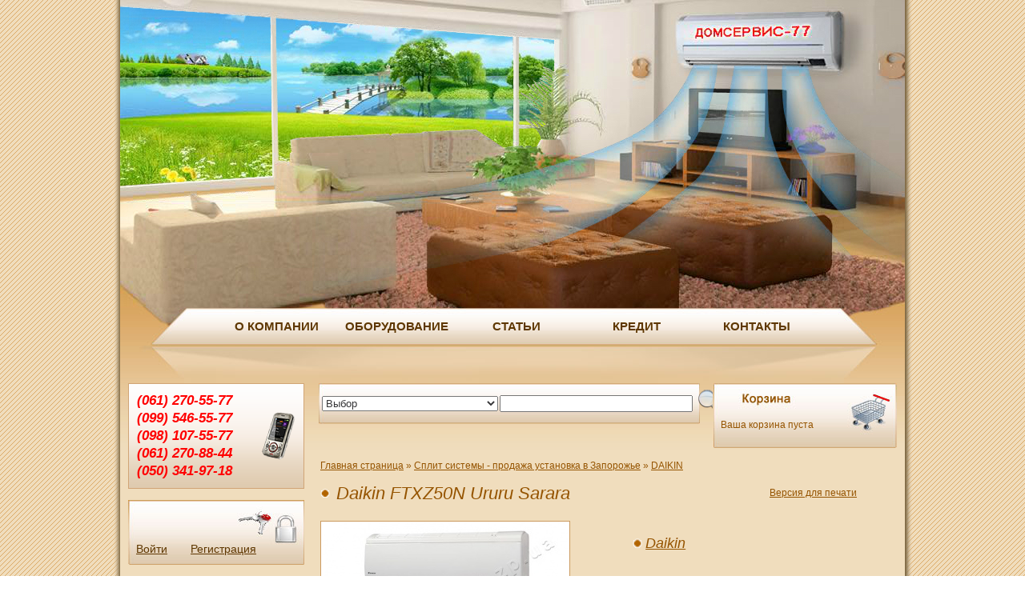

--- FILE ---
content_type: text/html; charset=UTF-8
request_url: http://www.climat77.zp.ua/ru/daikin/daikin-ftxz50n
body_size: 13718
content:
<!DOCTYPE html PUBLIC "-//W3C//DTD XHTML 1.0 Transitional//EN" "http://www.w3.org/TR/xhtml1/DTD/xhtml1-transitional.dtd">
<html xmlns="http://www.w3.org/1999/xhtml">
<head>
  <title>Daikin FTXZ50N. Продажа кондиционеров Daikin FTXZ50N в Запорожье.</title>
  <meta http-equiv="Content-Type" content="text/html; charset=utf-8"/>
  <meta name="description" content="Продажа кондиционеров Daikin в Запорожье монтаж кондиционеров Daikin FTXZ50N в Запорожье гарантия сервисное обслуживание кондиционеров"/>
  <meta name="keywords" content="кондиционер, сплит-система, Запорожье, продажа кондиционеров, инверторный кондиционер, Daikin"/>
  <link rel="stylesheet" type="text/css" href="http://www.climat77.zp.ua/css/site/style.css" />
<link rel="stylesheet" type="text/css" href="http://www.climat77.zp.ua/css/site/products.css" />
<link rel="stylesheet" type="text/css" href="http://www.climat77.zp.ua/css/colorbox/colorbox.css" />

  <script type="text/javascript" src="http://www.climat77.zp.ua/js/jquery.js"></script>
<script type="text/javascript" src="http://www.climat77.zp.ua/js/jquery.colorbox.js"></script>
<script type="text/javascript" src="http://www.climat77.zp.ua/js/jquery.form.js"></script>

  <link rel="icon" href="/favicon.ico" type="image/x-icon" />
</head>
<body>

<table id="page" cellpadding="0" cellspacing="0">
  <tr>
    <td class="left-bg">&nbsp;</td>
    <td id="center">
		<div id="header">
           <div id="flash">
            <!--<object classid="clsid:D27CDB6E-AE6D-11cf-96B8-444553540000" codebase="http://download.macromedia.com/pub/shockwave/cabs/flash/swflash.cab#version=9,0,28,0" width="980" height="385">
             <param name="movie" value="/uploads/flash/konder-980x385.swf" />
             <param name="quality" value="high" />
             <embed src="/uploads/flash/konder-980x385.swf" quality="high" pluginspage="http://www.adobe.com/shockwave/download/download.cgi?P1_Prod_Version=ShockwaveFlash" type="application/x-shockwave-flash" width="980" height="385"></embed>
           </object>-->
           <img src="/images/bg-first-screen.jpg" alt="Продажа и установка кондиционеров в Запорожье" title="Продажа и установка кондиционеров в Запорожь - Климат 77" width="980"/>
	      </div>
      </div>
	
        <div id="top-menu">
             <table border="0" cellpadding="0" cellspacing="0" width="980" align="center">
              <tr>
                <td class="top-menu-bg"><a name="head"></a><div class="top_menu"><a href="http://www.climat77.zp.ua/ru/index#head" class="cat">О КОМПАНИИ</a><a href="http://www.climat77.zp.ua/ru/ventilyatsionnoe-oborudovanie-prodazha#head" class="cat">ОБОРУДОВАНИЕ</a><a href="http://www.climat77.zp.ua/ru/stati#head" class="cat">СТАТЬИ</a><a href="http://www.climat77.zp.ua/ru/konditsioner-v-kredit-do-50-tis-grn#head" class="cat">КРЕДИТ</a><a href="http://www.climat77.zp.ua/ru/contacts#head" class="cat">КОНТАКТЫ</a></div></td>               
              </tr>
            </table>            
            
            <table border="0" cellpadding="0" cellspacing="0" align="center">
              <tr>
                <td class="top-menu-z">&nbsp;</td>
              </tr>
            </table>      
        </div>
	
	<div id="block">
    
    	<div id="block-head">
        
            <div id="block-top">
                <div id="kontaktu"><div class="kontki-in"><div class="tel"><a href="tel:+380612705577">(061) 270-55-77</a></div>
                <div class="tel"><a href="tel:+380995465577">(099) 546-55-77</a></div>
                <div class="tel"><a href="tel:+380981075577">(098) 107-55-77</a></div>
                <div class="tel"><a href="tel:+380612708844">(061) 270-88-44</a></div>
                <div class="tel"><a href="tel:+380503419718">(050) 341-97-18</a></div>
                </div>
                </div>
                <div id="search"><form action="http://www.climat77.zp.ua/ru/search" method="post">
<table cellspacing="0" align="center">
  <tr>
    <td>
      <select id="content" name="content" >
<option value="" selected="selected">Выбор</option>
<option value="23">Продажа и установка кондиционеров в Запорожье</option>
<option value="34">Новости</option>
<option value="32">Статьи</option>
<option value="101">&nbsp;&ndash;&nbsp;Вакуумирование кондиционера &ndash; это ВАЖНО</option>
<option value="102">&nbsp;&ndash;&nbsp;ВЫБИРАЕМ КОНДИЦИОНЕР САМОСТОЯТЕЛЬНО</option>
<option value="107">&nbsp;&ndash;&nbsp;Выбираем кондиционер с профессионалом</option>
<option value="104">&nbsp;&ndash;&nbsp;Инверторный кондиционер</option>
<option value="103">&nbsp;&ndash;&nbsp;Заправка кондиционеров фреоном в Запорожье</option>
<option value="105">&nbsp;&ndash;&nbsp;Как правильно установить кондиционер</option>
<option value="106">&nbsp;&ndash;&nbsp;Демонтаж кондиционера своими руками</option>
<option value="108">&nbsp;&ndash;&nbsp;Часто задаваемые вопросы</option>
<option value="109">&nbsp;&ndash;&nbsp;Дополнительные функции кондиционера</option>
<option value="110">&nbsp;&ndash;&nbsp;Советы по уходу за кондиционером</option>
<option value="111">&nbsp;&ndash;&nbsp;О фреоне R22, R410, R407</option>
<option value="112">&nbsp;&ndash;&nbsp;История возникновения кондиционера.</option>
<option value="176">&nbsp;&ndash;&nbsp;Рейтинг надежности кондиционеров</option>
<option value="33">Услуги</option>
<option value="95">Галерея работ компании Домсервис 77</option>
<option value="96">Наши партнеры</option>
<option value="19">Контакты</option>
<option value="48">Сплит системы - продажа установка в Запорожье</option>
<option value="175">&nbsp;&ndash;&nbsp;OSAKA</option>
<option value="51">&nbsp;&ndash;&nbsp;SENSEI</option>
<option value="53">&nbsp;&ndash;&nbsp;GREE</option>
<option value="184">&nbsp;&ndash;&nbsp;Samurai</option>
<option value="189">&nbsp;&ndash;&nbsp;HYUNDAI</option>
<option value="174">&nbsp;&ndash;&nbsp;EWT clima</option>
<option value="179">&nbsp;&ndash;&nbsp;SAMSUNG</option>
<option value="187">&nbsp;&ndash;&nbsp;Neoclima</option>
<option value="118">&nbsp;&ndash;&nbsp;TCL</option>
<option value="113">&nbsp;&ndash;&nbsp;MITSUBISHI HEAVY</option>
<option value="178">&nbsp;&ndash;&nbsp;COOPER &amp; HUNTER</option>
<option value="115">&nbsp;&ndash;&nbsp;MITSUBISHI ELECTRIC</option>
<option value="116">&nbsp;&ndash;&nbsp;DAIKIN</option>
<option value="188">&nbsp;&ndash;&nbsp;SmartWay</option>
<option value="186">&nbsp;&ndash;&nbsp;LEBERG</option>
<option value="117">&nbsp;&ndash;&nbsp;TOSHIBA</option>
<option value="183">&nbsp;&ndash;&nbsp;MITSUSHITO</option>
<option value="49">&nbsp;&ndash;&nbsp;MIDEA сплит-система</option>
<option value="50">&nbsp;&ndash;&nbsp;IDEA сплит-система</option>
<option value="114">&nbsp;&ndash;&nbsp;PANASONIC</option>
<option value="55">&nbsp;&ndash;&nbsp;LG сплит-система</option>
<option value="54">&nbsp;&ndash;&nbsp;DEKKER</option>
<option value="180">&nbsp;&ndash;&nbsp;ERGO</option>
<option value="181">&nbsp;&ndash;&nbsp;TOSOT</option>
<option value="185">&nbsp;&ndash;&nbsp;GALACTIC</option>
<option value="59">Канальные кондиционеры продажа в Запорожье</option>
<option value="64">&nbsp;&ndash;&nbsp;GREE</option>
<option value="119">&nbsp;&ndash;&nbsp;MITSUBISHI ELECTRIC</option>
<option value="122">&nbsp;&ndash;&nbsp;MITSUBISHI HEAVY</option>
<option value="124">&nbsp;&ndash;&nbsp;DAIKIN</option>
<option value="136">&nbsp;&ndash;&nbsp;PANASONIC</option>
<option value="138">&nbsp;&ndash;&nbsp;TOSHIBA</option>
<option value="60">&nbsp;&ndash;&nbsp;SENSEI</option>
<option value="169">&nbsp;&ndash;&nbsp;LESSAR</option>
<option value="63">&nbsp;&ndash;&nbsp;MIDEA</option>
<option value="58">Кассетные кондиционеры продажа в Запорожье</option>
<option value="61">&nbsp;&ndash;&nbsp;GREE</option>
<option value="127">&nbsp;&ndash;&nbsp;MITSUBISHI ELECTRIC</option>
<option value="131">&nbsp;&ndash;&nbsp;MITSUBISHI HEAVI</option>
<option value="133">&nbsp;&ndash;&nbsp;DAIKIN</option>
<option value="135">&nbsp;&ndash;&nbsp;PANASONIC</option>
<option value="139">&nbsp;&ndash;&nbsp;TOSHIBA</option>
<option value="93">&nbsp;&ndash;&nbsp;SENSEI</option>
<option value="167">&nbsp;&ndash;&nbsp;LESSAR</option>
<option value="128">Напольно - потолочные кондиционеры в Запорожье</option>
<option value="129">&nbsp;&ndash;&nbsp;MITSUBISHI ELECTRIC</option>
<option value="130">&nbsp;&ndash;&nbsp;MITSUBISHI HEAVY</option>
<option value="132">&nbsp;&ndash;&nbsp;DAIKIN</option>
<option value="134">&nbsp;&ndash;&nbsp;PANASONIC</option>
<option value="140">&nbsp;&ndash;&nbsp;TOSHIBA</option>
<option value="168">&nbsp;&ndash;&nbsp;LESSAR</option>
<option value="120">Мультизональные системы - продажа в Запорожье</option>
<option value="121">&nbsp;&ndash;&nbsp;MITSUBISHI ELECTRIC</option>
<option value="123">&nbsp;&ndash;&nbsp;MITSUBISHI HEAVY</option>
<option value="125">&nbsp;&ndash;&nbsp;DAIKIN</option>
<option value="137">&nbsp;&ndash;&nbsp;PANASONIC</option>
<option value="141">&nbsp;&ndash;&nbsp;TOSHIBA</option>
<option value="170">&nbsp;&ndash;&nbsp;LESSAR</option>
<option value="57">Расчет мощности кондиционера</option>
<option value="41">МОНТАЖ КОНДИЦИОНЕРОВ</option>
<option value="62">Сервис и обслуживание кондиционеров в Запорожье</option>
<option value="65">Установка вентиляционных систем в Запорожье</option>
<option value="67">&nbsp;&ndash;&nbsp;Оборудование вентиляции</option>
<option value="68">&nbsp;&ndash;&nbsp;Вентиляция производства</option>
<option value="69">&nbsp;&ndash;&nbsp;Вентиляция бассейнов</option>
<option value="70">&nbsp;&ndash;&nbsp;Вентиляция админ. зданий</option>
<option value="71">&nbsp;&ndash;&nbsp;Вентиляция квартир</option>
<option value="72">&nbsp;&ndash;&nbsp;Вентиляция коттеджей</option>
<option value="73">&nbsp;&ndash;&nbsp;Бытовая вентиляция</option>
<option value="74">&nbsp;&ndash;&nbsp;Вентиляция офисов</option>
<option value="75">&nbsp;&ndash;&nbsp;Вентиляция магазина и ТЦ</option>
<option value="76">&nbsp;&ndash;&nbsp;Многоквартирные дома</option>
<option value="77">&nbsp;&ndash;&nbsp;Вентиляция гостиницы</option>
<option value="99">&nbsp;&ndash;&nbsp;Вентиляция кухни</option>
<option value="79">Вентиляционное оборудование в Запорожье</option>
<option value="81">&nbsp;&ndash;&nbsp;Бытовые вентиляторы в Запорожье</option>
<option value="82">&nbsp;&ndash;&nbsp;Промышленные и коммерческие вентиляторы</option>
<option value="83">&nbsp;&ndash;&nbsp;Энергосберегающая вентиляция</option>
<option value="84">&nbsp;&ndash;&nbsp;Воздухообрабатывающие установки</option>
<option value="85">&nbsp;&ndash;&nbsp;Воздушно-отопительные агрегаты</option>
<option value="86">&nbsp;&ndash;&nbsp;Принадлежности для систем вентиляции</option>
<option value="87">&nbsp;&ndash;&nbsp;Электрические принадлежности</option>
<option value="88">&nbsp;&ndash;&nbsp;Системы воздуховодов вентиляционной системы</option>
<option value="89">&nbsp;&ndash;&nbsp;Воздухо-распределительные устройства</option>
<option value="90">&nbsp;&ndash;&nbsp;Вентиляционные наборы и проветриватели</option>
<option value="66">Алмазное сверление бетона в Запорожье</option>
<option value="56">test.html</option>
<option value="97">Проектирование вентиляции в Запорожье +++++</option>
<option value="98">Изделия из жести для системы вентиляции</option>
<option value="100">links</option>
<option value="126">test3</option>
<option value="142">ССЫЛКИ ДЛЯ КАТАЛОГА</option>
<option value="143">&nbsp;&ndash;&nbsp;Toshiba MMY-MAP***1HT8 5HP</option>
<option value="144">&nbsp;&ndash;&nbsp;Toshiba MMY-MAP***1HT8 6HP</option>
<option value="145">&nbsp;&ndash;&nbsp;Toshiba MMY-MAP***1HT8 8HP</option>
<option value="146">&nbsp;&ndash;&nbsp;Toshiba MMY-MAP***1HT8 10HP</option>
<option value="147">&nbsp;&ndash;&nbsp;Toshiba MMY-MAP***1HT8 12HP</option>
<option value="148">&nbsp;&ndash;&nbsp;Toshiba MMY-MAP***1HT8 14HP</option>
<option value="149">&nbsp;&ndash;&nbsp;Toshiba MMY-MAP***1HT8 16HP</option>
<option value="151">&nbsp;&ndash;&nbsp;Toshiba MMY-MAP***1HT8 18HP</option>
<option value="152">&nbsp;&ndash;&nbsp;Toshiba MMY-MAP***1HT8 20HP</option>
<option value="153">&nbsp;&ndash;&nbsp;Toshiba MMY-MAP***1HT8 22HP</option>
<option value="154">&nbsp;&ndash;&nbsp;Toshiba MMY-MAP***1HT8 24HP</option>
<option value="155">&nbsp;&ndash;&nbsp;Toshiba MMY-MAP***1HT8 26HP</option>
<option value="156">&nbsp;&ndash;&nbsp;Toshiba MMY-MAP***1HT8 28HP</option>
<option value="157">&nbsp;&ndash;&nbsp;Toshiba MMY-MAP***1HT8 30HP</option>
<option value="158">&nbsp;&ndash;&nbsp;Toshiba MMY-MAP***1HT8 32HP</option>
<option value="159">&nbsp;&ndash;&nbsp;Toshiba MMY-MAP***1HT8 34HP</option>
<option value="160">&nbsp;&ndash;&nbsp;Toshiba MMY-MAP***1HT8 36HP</option>
<option value="161">&nbsp;&ndash;&nbsp;Toshiba MMY-MAP***1HT8 38HP</option>
<option value="162">&nbsp;&ndash;&nbsp;Toshiba MMY-MAP***1HT8 40HP</option>
<option value="163">&nbsp;&ndash;&nbsp;Toshiba MMY-MAP***1HT8 42HP</option>
<option value="164">&nbsp;&ndash;&nbsp;Toshiba MMY-MAP***1HT8 44HP</option>
<option value="165">&nbsp;&ndash;&nbsp;Toshiba MMY-MAP***1HT8 46HP</option>
<option value="166">&nbsp;&ndash;&nbsp;Toshiba MMY-MAP***1HT8 48HP</option>
<option value="171">Товары в рассрочку</option>
<option value="172">Высотные работы Запорожье</option>
<option value="173">TEST очистка кода</option>
<option value="177">Облако производители кондиционеров</option>
<option value="182">Кондиционер в кредит до 50 тыс грн.</option>
</select>    </td>
    <td>
      <input type="text" name="keyword" value="" maxlength="100" size="28"/>
    </td> 
    <td>
      <input class="button" type="image" src="http://www.climat77.zp.ua/images/search.png" />
    </td>
  </tr>
</table>
</form>
                </div>
                <div id="cart-bg"><div align="center" id="cart"><span>Ваша корзина пуста</span>
</div>
                </div>
                
            </div>
        
            <div id="block-left">
                     <div id="login">
                         <div id="username-link">
                                                  </div>
                         <div id="login-link">
                         <a href="http://www.climat77.zp.ua/ru/login#head" class="top_lnk">Войти</a>                         <a href="http://www.climat77.zp.ua/ru/register#head" class="top_lnk">Регистрация</a>                         </div>
                     </div>
                     <div id="left_menu">          
                           <div class="left_menu"><a href="http://www.climat77.zp.ua/ru/split-sistemi-zaporozhe#head" class="cat active">СПЛИТ СИСТЕМЫ</a><div class="subcats"><a href="http://www.climat77.zp.ua/ru/osaka-kupit-split-sistemu-v-zaporozhe-prodazha-ustanovka#head" class="sub">OSAKA</a><a href="http://www.climat77.zp.ua/ru/sensei-split-sistemi-prodazha-ustanovka-v-zaporozhe#head" class="sub">SENSEI</a><a href="http://www.climat77.zp.ua/ru/gree-prodazha-ustanovka-split-sistemi-v-zaporozhe#head" class="sub">GREE</a><a href="http://www.climat77.zp.ua/ru/samurai#head" class="sub">Samurai</a><a href="http://www.climat77.zp.ua/ru/HYUNDAI#head" class="sub">HYUNDAI</a><a href="http://www.climat77.zp.ua/ru/ewt-clima#head" class="sub">EWT clima</a><a href="http://www.climat77.zp.ua/ru/samsung#head" class="sub">SAMSUNG</a><a href="http://www.climat77.zp.ua/ru/neoclima#head" class="sub">Neoclima</a><a href="http://www.climat77.zp.ua/ru/tcl#head" class="sub">TCL</a><a href="http://www.climat77.zp.ua/ru/split-sistemi-mitsubishi-heavy-zaporozhie#head" class="sub">MITSUBISHI HEAVY</a><a href="http://www.climat77.zp.ua/ru/cooper-hunter#head" class="sub">COOPER &amp; HUNTER</a><a href="http://www.climat77.zp.ua/ru/mitsubishi-electric#head" class="sub">MITSUBISHI ELECTRIC</a><a href="http://www.climat77.zp.ua/ru/daikin#head" class="sub active">DAIKIN</a><a href="http://www.climat77.zp.ua/ru/smartway#head" class="sub">SmartWay</a><a href="http://www.climat77.zp.ua/ru/leberg#head" class="sub">LEBERG</a><a href="http://www.climat77.zp.ua/ru/toshiba#head" class="sub">TOSHIBA</a><a href="http://www.climat77.zp.ua/ru/mitsushito#head" class="sub">MITSUSHITO</a><a href="http://www.climat77.zp.ua/ru/midea-split-sistemi-prodazha-ustanovka-v-zaporozhe#head" class="sub">MIDEA сплит-система</a><a href="http://www.climat77.zp.ua/ru/idea-split-sistemi-prodazha-ustanovka-v-zaporozhe#head" class="sub">IDEA сплит-система</a><a href="http://www.climat77.zp.ua/ru/konditsioneri-panasonic-zaporozhe#head" class="sub">PANASONIC</a><a href="http://www.climat77.zp.ua/ru/split-sistemi-lg-v-zaporozhe-prodazha-obsluzhivanie-remont#head" class="sub">LG сплит-система</a><a href="http://www.climat77.zp.ua/ru/dekker-prodazha-split-sistem-v-zaporozhe#head" class="sub">DEKKER</a><a href="http://www.climat77.zp.ua/ru/ergo#head" class="sub">ERGO</a><a href="http://www.climat77.zp.ua/ru/tosot#head" class="sub">TOSOT</a><a href="http://www.climat77.zp.ua/ru/galactic#head" class="sub">GALACTIC</a></div><a href="http://www.climat77.zp.ua/ru/kanalnie-konditsioneri-prodazha-v-zaporozhe#head" class="cat">КАНАЛЬНЫЕ КОНДИЦИОНЕРЫ</a><a href="http://www.climat77.zp.ua/ru/kassetnie-konditsioneri-zaporozhe#head" class="cat">КАССЕТНЫЕ КОНДИЦИОНЕРЫ</a><a href="http://www.climat77.zp.ua/ru/napolno---podpotolochnie#head" class="cat">НАПОЛЬНО - ПОТОЛОЧНЫЕ</a><a href="http://www.climat77.zp.ua/ru/multizonalnie-sistemi#head" class="cat">МУЛЬТИЗОНАЛЬНЫЕ системы</a><a href="http://www.climat77.zp.ua/ru/montazh-konditsionerov#head" class="cat">МОНТАЖ КОНДИЦИОНЕРОВ</a><a href="http://www.climat77.zp.ua/ru/servis-i-obsluzhivanie-konditsionerov-v-zaporozhe#head" class="cat">СЕРВИС И ОБСЛУЖИВАНИЕ</a><a href="http://www.climat77.zp.ua/ru/ustanovka-ventilyatsionnih-sistem-v-zaporozhe#head" class="cat">ВЕНТИЛЯЦИОННЫЕ СИСТЕМЫ</a><a href="http://www.climat77.zp.ua/ru/ventilyatsionnoe-oborudovanie-prodazha#head" class="cat">Вентиляцион. оборудование</a><a href="http://www.climat77.zp.ua/ru/almaznoe-sverlenie-v-zaporozhe#head" class="cat">АЛМАЗНОЕ СВЕРЛЕНИЕ</a><a href="http://www.climat77.zp.ua/ru/visotnie-raboti-zaporozhe-promishlenniy-alpinizm#head" class="cat">ВЫСОТНЫЕ РАБОТЫ</a><a href="http://www.climat77.zp.ua/ru/izdeliya-iz-zhesti-zaporozhe#head" class="cat">ИЗДЕЛИЯ ИЗ ЖЕСТИ</a></div>                   
                     </div>
        
                     <div id="left_banners"  align="right"><div class="left_banners"><p style="text-align: center;">
	<a href="/ru/konditsioner-v-kredit-do-50-tis-grn#head"><img align="" alt="rassrochka" height="60" src="/uploads/images/kontent/rassrochka.png" width="200" /></a></p><p style="text-align: center;">
	<a href="http://www.climat77.zp.ua/ru/raschet-moshchnosti-konditsionera#head"><img alt="расчет мощности кондиционера запорожье" border="0" height="250" src="/uploads/images/Calculator-conder.jpg" width="200" /></a></p><p style="text-align: center;">
	<a href="http://climat77.zp.ua"><img alt="" height="246" src="/uploads/images/baner2.jpg" width="198" /></a></p></div>                     </div>
            </div>
            <div id="content"><div class="navbar"><a href="http://www.climat77.zp.ua/#head">Главная страница</a> &raquo; <a href="http://www.climat77.zp.ua/ru/split-sistemi-zaporozhe#head">Сплит системы - продажа установка в Запорожье</a> &raquo; <a href="http://www.climat77.zp.ua/ru/daikin#head">DAIKIN</a></div>
<div class="toPrint">

  
  <a rel="nofollow" onclick="window.open(this.href, 'win2', 'status=no, toolbar=no, scrollbars=yes, titlebar=no, menubar=no, resizable=yes, width=800, height=640, directories=no, location=no'); return false;" title="Печать" href="http://www.climat77.zp.ua/ru/daikin/daikin-ftxz50n?print=yes">Версия для печати</a>

  
</div>

<h1>Daikin FTXZ50N Ururu Sarara</h1>



<script type="text/javascript">
$(document).ready(function() {
        $("#valuta_link").click(function() {
        var display = $(".valuta").css("display");
        if (display == "block") {
            $("#valuta_link span").text('Показать');
            $(".valuta").hide();
            $.post("http://www.climat77.zp.ua/ru/valuta", { display: 'none' });
        } else {
            $("#valuta_link span").text('Скрыть');
            $(".valuta").show();
            $.post("http://www.climat77.zp.ua/ru/valuta", { display: 'block' });
        }
    });
            $("#brand").colorbox();        var options = {
        dataType: "json",
        beforeSubmit: function(form){
            $("#loading").fadeIn("slow");
        },
        success: function(data){
            $("#loading").fadeOut("fast");
            if (data.done == true) {
                $("#cart").empty();
                $("#cart").append(data.cart);
            } else {
                alert(data.messg);
            }
        }
    };
    $("#add_to_cart").ajaxForm(options);
        $(".gift").colorbox();});
</script>
<div id="loading"><img src="http://www.climat77.zp.ua/images/loading.gif" alt="loading..." /></div>
<style>
<!--
.valuta {
    display: none;
}
-->
</style>
<a id="valuta_link" href="javascript:void(0)">
    <span>Показать</span> цены в долларах
</a>


<table id="product" cellpadding="0" cellspacing="0">
    <tr>
        <td class="foto">
                        <ul id="fotos">
                                <li>
                                        <img src="http://www.climat77.zp.ua/uploads/products/0559447644m.jpg" onclick="$.fn.colorbox({href:'http://www.climat77.zp.ua/uploads/products/0559447644i.jpg'});" style="cursor: pointer;"/>
                                     </li>
                            </ul>
                    </td>
        <td>
                                    <h3><a id="brand" href="http://www.climat77.zp.ua/ru/brands/daikin/1" class="brand">Daikin</a></h3>
                                                <br />
            <div class="marking">Код товара:</div><div class="nomer-marking"> 227</div>
            <div class="clear"></div>
            <br />
                        
             
                        <div class="name-price">Цена</div>
            <div class="price1">144 115 грн.</div>
            <div class="clear"></div>
            <div class="valuta">
                <div class="name-price"></div>
                <div class="price1">$3 515</div>
            </div>
                                    
                        <br />
            <form id="add_to_cart" action="http://www.climat77.zp.ua/ru/cart/add" method="post">
                                <input type="hidden" name="product" value="227"/>
                <input type="hidden" name="template" value="site"/>
                <input class="add" type="submit" value="Добавить в корзину"/>
            </form>
            <div class="irasr"><a href="/ru/tovari-v-rassrochku#head" target="_new"><img src="/images/pusto.png" width="200" height="60" /></a></div>
        </td>
        <tr height="10"><td></td></tr>
                <tr>
            <td>
                <div class="price3" style="float:left">Обслуживаемая площадь:                &nbsp;50&nbsp;м<sup>2</sup></div>
                <br />
            </td>
        </tr>
                <tr>
            <td><!--Безнальную цену уточняйте у менеджера--></td>
        </tr>
        <tr>
            <td><br /><a href="/ru/reyting-nadezhnosti-konditsionerov" target="_blank">Рейтинг надежности кондиционеров
		</a></td>
        </tr>
                <tr>
        <td colspan="2" style="width:700px;">
                        <br />
            <div><div style="border:0px solid #999999;margin:0; padding:10px; text-align:justify; background-color:#eed5ac;">
	<strong>Daikin FTXZ/RXZ</strong> единственный в мире кондиционер, способный увлажнять воздух и имеющий функцию подачи свежего атмосферного воздуха. Благодаря этому кондиционеру больше не требуются увлажнители, т.к. он увлажняет и осушает воздух по вашему желанию.<br />
	<br />
	<strong>Кондиционер DAIKIN Ururu Sarara Inverter</strong>, способен поддерживать все параметры микроклимата. <br />
	<br />
	Впервые в мире сплит-система настенного типа может подавать свежий атмосферный воздух в помещение, а при необходимости и увлажнять его. <br />
	<br />
	За модель Ururu Sarara фирма DAIKIN получила в Японии &laquo;Good Design Award&raquo; (Приз за дизайн).</div>
<h4>
	Описание сплит-системы <strong> </strong> <strong>Daikin</strong><strong> - FTXZ50N</strong></h4>
<p style="text-align: justify">
	<strong>Наружный блок DAIKIN Ururu Sarara берет влагу из атмосферного воздуха.<br />
	</strong>&nbsp;<br />
	Чистый и увлажненный воздух из кондиционера не скапливается в верхней части помещения, как при работе бытового увлажнителя, а путем конвективного перемешивания равномерно распределяется по всему объему помещения.</p>
<div style="border-top-color: rgb(110, 107, 107); border-left-color: rgb(110, 107, 107); border-right-color: rgb(110, 107, 107); border-bottom-color: rgb(110, 107, 107); border-top-width: 1px; border-left-width: 1px; border-right-width: 1px; border-bottom-width: 1px; border-top-style: dashed; border-left-style: dashed; border-right-style: dashed; border-bottom-style: dashed; margin-top: 0px; margin-right: 0px; margin-bottom: 0px; margin-left: 0px; padding-top: 10px; padding-right: 10px; padding-bottom: 10px; padding-left: 10px; text-align: justify">
	Кондиционер DAIKIN Ururu Sarara обладает функцией приточной вентиляции с производительностью:<br />
	<br />
	&nbsp; &nbsp; &nbsp;FTXZ25N/RXZ25N-32 куб. м/час.<br />
	<br />
	&nbsp; &nbsp; &nbsp;FTXZ35N/RXZ35N-48 куб. м/час.<br />
	<br />
	&nbsp; &nbsp; &nbsp;FTXZ50N/RXZ50N-57 куб. м/час.&nbsp;</div>
<p style="text-align: justify">
	При кондиционировании помещения объем воздуха полностью сменится за 2 часа непрерывной работы, при этом содержание СО2 будет существенно ниже, чем при работе обычного кондиционера.<br />
	<br />
	У кондиционера DAIKIN Ururu Sarara каждая горизонтальная заслонка имеет независимый привод, который позволяет делать воздушный поток строго целенаправленным. <br />
	<br />
	Это сокращает количество завихрений и застойных зон воздуха, обеспечивая равномерность температурного фона. &nbsp;Так, разность температур в радиусе 0,5 м при нагреве на расстоянии до 10 м от кондиционера не превысит 1 &deg;С.<br />
	<br />
	<strong>Увлажнение DAIKIN Ururu Sarara.</strong> <br />
	<br />
	Технологию гибкого увлажнения воздуха специалисты DAIKIN назвали <strong>URURU</strong>. <br />
	<br />
	На комфортность микроклимата влияет не только температура воздуха, но и его влажность. <br />
	<br />
	Влажность менее 40% дискомфортна для человеческого организма, как и при высоких показателях &mdash; более 60%. <br />
	<br />
	Кондиционер DAIKIN Ururu Sarara, поддерживает показатели влажности в комфортной зоне 40-60% в любое время года, благодаря новым технологиям DAIKIN. <br />
	<br />
	Именно новые технологии DAIKIN позволили изменять параметры влажности независимо от температуры.<br />
	<br />
	<strong>Забота о коже.</strong> <br />
	<br />
	Режим увлажнения кожи &mdash; это специальный режим Ururu (увлажнение), создающий эффект нанесения увлажняющего крема.&nbsp;<br />
	&nbsp; <br />
	<strong>Поддержка комфортных значений влажности и температуры воздуха в помещении в разные периоды года.</strong><br />
	<br />
	Поступающий в наружный блок атмосферный воздух проходит через кассету из пористого гигроскопичного материала (цеолита). &nbsp;Вращение кассеты приводит к переносу влаги в зону нагрева.&nbsp;<br />
	<br />
	Через нагретый участок продувается свежий воздух, захватывая значительно больше влаги, чем он содержал первоначально, когда имел более низкую температуру и наоборот, воздух, отдавший влагу и возвращаемый обратно в атмосферу, становится суше.<br />
	<br />
	<strong>В дополнение, предложена технология SARARA</strong> &mdash; осушение воздуха без снижения температуры. <br />
	<br />
	В отличие от осушения с помощью обычного режима Dry, технологии URURU и SARARA обеспечивают поддержание относительной влажности воздуха в наиболее комфортном диапазоне от 40 до 60% и, естественно, сохраняют возможность независимого изменения температуры.&nbsp;<br />
	<br />
	Sarara &mdash; способ осушения воздуха без снижения температуры. <br />
	<br />
	При режиме Sarara тепло, выделяющееся в наружном блоке, идет на предварительный подогрев холодного осушенного воздуха. <br />
	<br />
	Для дополнительного подогрева воздуха теплообменник внутреннего блока имеет электромагнитный вентиль, который делит его на две части &mdash; верхнюю и нижнюю. <br />
	<br />
	Он регулирует давление, тем самым, обеспечивая возможность подогрева воздуха в верхней части, исполняет роль конденсатора. Нижняя часть работает, как обычный испаритель, осушая и охлаждая воздух.&nbsp;<br />
	<br />
	Оба потока смешиваются перед подачей в помещение, обеспечивая низкую влажность при заданной температуре воздуха.<br />
	<br />
	<strong>В кондиционере DAIKIN Ururu Sarara применена схема двухстадийной очистки воздуха</strong> &mdash; в наружном и внутреннем блоках. <br />
	<br />
	1) &nbsp;На первой стадии специальный катализатор разлагает неприятные запахи, а также удаляет выхлопные газы (NОх, SOх), которые могут присутствовать в атмосферном воздухе.<br />
	<br />
	Воздухоочистительный фильтр, расположенный в месте соединения гибкого рукава с внутренним блоком, останавливает содержащиеся в воздухе пыль и пыльцу. <br />
	<br />
	&nbsp;2) &nbsp;Вторая стадия очистки содержит фотокаталитический фильтр и источник стримерного разряда.&nbsp;<br />
	<br />
	Технология стримерного разряда впервые была применена в эволюционном, не имеющем аналогов, очистителе воздуха DAIKIN MC 707 VM. <br />
	<br />
	Компактный источник стримерного разряда по сравнению с обычным тлеющим при одинаковом энергопотреблении создает поток быстрых электронов, который в 1 000 раз быстрее разрушает молекулы пахучих веществ. <br />
	<br />
	Все носители запахов, вирусы, бактерии, споры плесени и другие мельчайшие частицы, просочившиеся через предыдущие фильтры, полностью разлагаются, и из кондиционера поступает не только свежий, но и абсолютно чистый воздух.<br />
	<br />
	<strong>В дополнение, компания DAIKIN разработала уникальный витаминизирующий фильтр. <br />
	</strong> <br />
	Фильтр обогащает воздух витаминами и гиалуроновой кислотой. &nbsp;Молекулы гиалуроновой кислоты способны, как губки, удерживать воду, придавая коже молодость и свежесть.&nbsp;<br />
	<br />
	Благодаря своим уникальным свойствам, гиалуроновая кислота широко используется в медицине и косметологии.</p>
<p style="text-align: justify;">
	<span style="color: rgb(255, 0, 0);">Обслуживаемая площадь 50 m<sup>2</sup></span></p>
<h4 style="text-align: justify;">
	ТЕХНИЧЕСКИЕ ХАРАКТЕРИСТИКИ&nbsp; <strong>Daikin FTXZ50N</strong></h4>
<table border="1" cellpadding="0" cellspacing="0" id="tov" width="100%">
	<tbody>
		<tr>
			<td colspan="4">
				<strong>ВНУТРЕННИЙ БЛОК</strong></td>
			<td align="center">
				<strong>FTXZ50N</strong></td>
		</tr>
		<tr class="cold">
			<td colspan="2">
				Холодопроизводительность</td>
			<td>
				Мин.~ном.~макс.</td>
			<td align="center">
				кВт</td>
			<td align="center">
				1.55-5.00-5.50</td>
		</tr>
		<tr class="hot">
			<td colspan="2">
				Теплопроизводительность</td>
			<td>
				Мин.~ном.~макс.</td>
			<td align="center">
				кВт</td>
			<td align="center">
				1.30-6.00-6.20</td>
		</tr>
		<tr>
			<td rowspan="2">
				Мощность, потребляемая системой</td>
			<td class="cold">
				Охлаждение</td>
			<td class="cold">
				Мин.~ном.~макс.</td>
			<td align="center" class="cold">
				кВт</td>
			<td align="center" class="cold">
				0.26-1.46-1.80</td>
		</tr>
		<tr>
			<td class="hot">
				Нагрев</td>
			<td class="hot">
				Мин.~ном.~макс.</td>
			<td align="center" class="hot">
				кВт</td>
			<td align="center" class="hot">
				0.23-1.51-1.77</td>
		</tr>
		<tr>
			<td rowspan="2">
				Энергоэффективность</td>
			<td class="cold" colspan="3">
				Коэффициент EER (охлаждение) / Класс</td>
			<td align="center" class="cold">
				3.42</td>
		</tr>
		<tr>
			<td class="hot" colspan="3">
				Коэффициент COP (нагрев) / Класс</td>
			<td align="center" class="hot">
				3.97</td>
		</tr>
		<tr>
			<td colspan="3">
				Годовое энергопотребление</td>
			<td align="center">
				кВт * ч</td>
			<td align="center">
				730</td>
		</tr>
		<tr>
			<td rowspan="2">
				Расход воздуха</td>
			<td class="cold">
				Охлаждение</td>
			<td class="cold">
				Макс. / мин. / тихий</td>
			<td align="center" class="cold">
				м<sup>3</sup> / мин</td>
			<td align="center" class="cold">
				13.3/7.3/6.5</td>
		</tr>
		<tr>
			<td class="hot">
				Нагрев</td>
			<td class="hot">
				Макс. / мин. / тихий</td>
			<td align="center" class="hot">
				м<sup>3</sup> / мин</td>
			<td align="center" class="hot">
				14.0/8.3/7.3</td>
		</tr>
		<tr>
			<td rowspan="2">
				Уровень звукового давления</td>
			<td class="cold">
				Охлаждение</td>
			<td class="cold">
				Макс. / мин. / тихий</td>
			<td align="center" class="cold">
				дБА</td>
			<td align="center" class="cold">
				44/29/26</td>
		</tr>
		<tr>
			<td class="hot">
				Нагрев</td>
			<td class="hot">
				Макс. / мин. / тихий</td>
			<td align="center" class="hot">
				дБА</td>
			<td align="center" class="hot">
				44/31/28</td>
		</tr>
		<tr>
			<td rowspan="2">
				Трубопровод хладагента</td>
			<td colspan="2">
				Макс. длина /перепад высот</td>
			<td align="center">
				м</td>
			<td align="center">
				10/8</td>
		</tr>
		<tr>
			<td>
				Диаметр труб</td>
			<td>
				Жидкость / газ</td>
			<td align="center">
				мм</td>
			<td align="center">
				6.4/9.5</td>
		</tr>
		<tr>
			<td colspan="2">
				Габаритные размеры</td>
			<td>
				(В х Ш х Г)</td>
			<td align="center">
				мм</td>
			<td align="center" colspan="3">
				&nbsp;</td>
		</tr>
		<tr>
			<td colspan="3">
				Вес</td>
			<td align="center">
				кг</td>
			<td align="center" colspan="3">
				&nbsp;</td>
		</tr>
		<tr>
			<td colspan="3">
				Для помещения площадью (ориентировочно)</td>
			<td align="center">
				м<sup>3</sup></td>
			<td align="center">
				50</td>
		</tr>
		<tr>
			<td colspan="4">
				<strong>НАРУЖНЫЙ БЛОК</strong></td>
			<td align="center">
				<strong>RXZ50N</strong></td>
		</tr>
		<tr>
			<td colspan="2">
				Габаритные размеры</td>
			<td>
				(В х Ш х Г)</td>
			<td align="center">
				мм</td>
			<td align="center" colspan="3">
				&nbsp;</td>
		</tr>
		<tr>
			<td colspan="3">
				Вес</td>
			<td align="center">
				кг</td>
			<td align="center" colspan="3">
				&nbsp;</td>
		</tr>
		<tr>
			<td rowspan="2">
				Уровень звукового давления</td>
			<td>
				Охлаждение</td>
			<td>
				Макс. / мин.</td>
			<td align="center">
				дБА</td>
			<td align="center">
				48</td>
		</tr>
		<tr>
			<td>
				Нагрев</td>
			<td>
				Макс. / мин.</td>
			<td align="center">
				дБА</td>
			<td align="center">
				50</td>
		</tr>
		<tr>
			<td rowspan="2">
				Диапазон рабочих температур</td>
			<td>
				Охлаждение</td>
			<td>
				от ~ до</td>
			<td align="center">
				C, сух. терм.</td>
			<td align="center" colspan="3">
				&nbsp;</td>
		</tr>
		<tr>
			<td>
				Нагрев</td>
			<td>
				от ~ до</td>
			<td align="center">
				C, вл. терм.</td>
			<td align="center" colspan="3">
				&nbsp;</td>
		</tr>
		<tr>
			<td colspan="4">
				Хладагент</td>
			<td align="center" colspan="3">
				&nbsp;</td>
		</tr>
		<tr>
			<td colspan="3">
				Электропитание (VМ)</td>
			<td align="center">
				В</td>
			<td align="center" colspan="3">
				&nbsp;</td>
		</tr>
	</tbody>
</table>
<h4 style="text-align: center;">
	Продажа кондиционеров Daikin FTXZ50N в Запорожье</h4></div>
                    </td>
        </tr>
    </tr>
            </table><table cellspacing="1" cellpadding="1" border="0" style="width: 690px;" class="oblako">
	<tbody>
		<tr>
			<td style="text-align: center;">
				<a target="" href="/ru/gree-prodazha-ustanovka-split-sistemi-v-zaporozhe#head"><img width="110" height="55" src="/uploads/images/brends/gree.jpg" alt=""></a></td>
			<td style="text-align: center;">
				<a href="/ru/dekker-prodazha-split-sistem-v-zaporozhe#head"><img width="110" height="55" src="/uploads/images/brends/Dekker.jpg" alt=""></a></td>
			<td style="text-align: center;">
				<a href="/ru/sensei-split-sistemi-prodazha-ustanovka-v-zaporozhe#head"><img width="110" height="55" src="/uploads/images/brends/sensei.jpg" alt=""></a></td>
			<td style="text-align: center;">
				<a href="/ru/split-sistemi-mitsubishi-heavy-zaporozhie#head"><img width="110" height="55" src="/uploads/images/brends/MITSUBISHI_HEAVY.jpg" alt=""></a></td>
			<td style="text-align: center;">
				<a href="/ru/mitsubishi-electric#head"><img width="110" height="55" src="/uploads/images/brends/Mitsubishi_El.jpg" alt=""></a></td>
			<td style="text-align: center;">
				<a href="/ru/daikin#head"><img width="108" height="54" src="/uploads/images/brends/daikin.jpg" alt=""></a></td>
		</tr>
		<tr>
			<td style="text-align: center;">
				<a href="/ru/konditsioneri-panasonic-zaporozhe#head"><img width="110" height="55" src="/uploads/images/brends/panasonic.jpg" alt=""></a></td>
			<td style="text-align: center;">
				<a href="/ru/toshiba#head"><img width="110" height="55" src="/uploads/images/brends/toshiba.jpg" alt=""></a></td>
			<td style="text-align: center;">
				<a href="/ru/split-sistemi-lg-v-zaporozhe-prodazha-obsluzhivanie-remont#head"><img width="110" height="55" src="/uploads/images/brends/lg.jpg" alt=""></a></td>
			<td style="text-align: center;">
				<a href="/ru/lessar#head"><img width="110" height="55" src="/uploads/images/brends/LESSAR.jpg" alt=""></a></td>
			<td style="text-align: center;">
				<a href="/ru/midea-split-sistemi-prodazha-ustanovka-v-zaporozhe#head"><img width="110" height="55" src="/uploads/images/brends/midea.jpg" alt=""></a></td>
			<td style="text-align: center;">
				<a href="/ru/idea-split-sistemi-prodazha-ustanovka-v-zaporozhe#head"><img width="110" height="55" src="/uploads/images/brends/idea.jpg" alt=""></a></td>
		</tr>
		<tr>
			<td style="text-align: center;">
				<a href="/ru/eurofan-kupit-split-sistemu-v-zaporozhe-prodazha-ustanovka#head"><img width="110" height="55" src="/uploads/images/brends/eurofan.jpg" alt=""></a></td>
			<td style="text-align: center;">
				<a href="/ru/ewt-clima#head"><img width="110" height="55" src="/uploads/images/brends/ewt-clima.jpg" alt=""></a></td>
			<td style="text-align: center;">
				<a href="/ru/osaka-kupit-split-sistemu-v-zaporozhe-prodazha-ustanovka#head"><img width="110" height="55" src="/uploads/images/brends/osaka.jpg" alt=""></a></td>
			<td>
				<a href="/ru/ergo#head"><img alt="" height="55" src="/uploads/images/brends/ergo.jpg" width="110" /></a></td>
			<td>
				<a href="/ru/samurai#head"><img alt="" height="55" src="/uploads/images/brends/samurai.jpg" width="110" /></a></td>
			<td>
				<a href="/ru/galactic#head"><img alt="" height="55" src="/uploads/images/brends/galactic.jpg" width="110" /></a></td>
		</tr>
		<tr>
			<td style="text-align: center;"><a href="/ru/leberg#head"><img alt="" height="55" src="/uploads/images/brends/leberg.jpg" width="110" /></a></td>
   			<td style="text-align: center;"><a href="/ru/cooper-hunter#head"><img alt="" height="55" src="/uploads/images/brends/kuper-hanter.jpg" width="110" /></a></td>
   			<td style="text-align: center;"><a href="/ru/airwell#head"><img alt="" height="55" src="/uploads/images/brends/airwell.jpg" width="110" /></a></td>
            <td style="text-align: center;"></td>
            <td style="text-align: center;"></td>
            <td style="text-align: center;"></td>
		</tr>
	</tbody>
</table>
</div>
        </div>
    
    
        <div id="copyright">© 2026, Все права защищены<br/>EFFECTIVE-studio <img src="/images/effe.gif" style="vertical-align: middle;" border="0" hspace="4" vspace="5" alt="студия веб-дизайна в Запорожье"/> <a href="https://effe.com.ua" title="Создание сайтов любой сложности в Запорожье" target="_blank">создание cайта</a></div><br/>
        
       <div id="footer"><div class="counters"><span><script>
  (function(i,s,o,g,r,a,m){i['GoogleAnalyticsObject']=r;i[r]=i[r]||function(){
  (i[r].q=i[r].q||[]).push(arguments)},i[r].l=1*new Date();a=s.createElement(o),
  m=s.getElementsByTagName(o)[0];a.async=1;a.src=g;m.parentNode.insertBefore(a,m)
  })(window,document,'script','https://www.google-analytics.com/analytics.js','ga');

  ga('create', 'UA-100228901-1', 'auto');
  ga('send', 'pageview');

</script></span><span><!-- Yandex.Metrika counter -->
<script type="text/javascript" >
    (function (d, w, c) {
        (w[c] = w[c] || []).push(function() {
            try {
                w.yaCounter49078691 = new Ya.Metrika2({
                    id:49078691,
                    clickmap:true,
                    trackLinks:true,
                    accurateTrackBounce:true,
                    webvisor:true
                });
            } catch(e) { }
        });

        var n = d.getElementsByTagName("script")[0],
            s = d.createElement("script"),
            f = function () { n.parentNode.insertBefore(s, n); };
        s.type = "text/javascript";
        s.async = true;
        s.src = "https://d31j93rd8oukbv.cloudfront.net/metrika/watch_ua.js";

        if (w.opera == "[object Opera]") {
            d.addEventListener("DOMContentLoaded", f, false);
        } else { f(); }
    })(document, window, "yandex_metrika_callbacks2");
</script>
<noscript><div><img src="https://mc.yandex.ru/watch/49078691" style="position:absolute; left:-9999px;" alt="" /></div></noscript>
<!-- /Yandex.Metrika counter --></span></div>       <a href="http://shopcar.com.ua/"><img width="10" height="5" title="купить видеорегистатор в Запорожье" src="/images/bk.png"></a>
       </div> 
        </div>
	
 </td>
    <td class="right-bg">&nbsp;</td>
  </tr>
</table>
</body>
       

</html>

--- FILE ---
content_type: text/css
request_url: http://www.climat77.zp.ua/css/site/style.css
body_size: 4387
content:
@CHARSET "UTF-8";

html, body {
  border: 0 none;
  font-family:Arial, Helvetica, sans-serif;
  margin: 0;
  padding: 0;
  height: 100%;
  font-size: 14px;
  background:url(/images/bg.gif);
}

body a:focus{
	outline:0 none;
}

h1 {
  margin-bottom: 16px;
  color: #955400;
  font-style: italic;
  font-size: 22px;
  font-weight: normal;
  text-indent: 0.9em;
  background: url(/images/h1.png) left no-repeat ;
}

h2 {
  
  font-size: 16px;
  font-weight: bold;
}

h3 {
  margin-bottom: 16px;
  color: #955400;
  font-style: italic;
  font-size: 18px;
  font-weight: normal;
  text-indent: 0.9em;
  background: url(/images/h1.png) left no-repeat ;
}

h4 {
  font-size: 16px;
  color: #955400;
  font-weight: bold;
}

h6 {
  
  font-size: 16px;
  color: #955400;
  font-weight: bold;
  margin: 0;
}

#page {
  margin: 0 auto;
  width: 1000px;
}

.left-bg {
	background: url(/images/left-bg.png) repeat-y;
	width:10px;
}

.right-bg {
	background: url(/images/right-bg.png) repeat-y;
	width:10px;
}


#center {
	width:980px;
	margin: 0 auto;

}

#header {
	float:left;
	width: 980px;
	height: 385px;
	background: url(/images/header.jpg) no-repeat;
}

#logo a{
	float:right;
	margin: 27px 10px 0px 0px;
	background: #0000FF;
	width:100px;
	height:40px;
}

#top-menu {
	display:block;
	float:left;
	width:980px;
	background: url(/images/top-bg.jpg) no-repeat;
}

.top_menu {
	display:block;
	margin-left:120px;
	height:47px;
}

.top-menu-bg {
	background: url(/images/top-menu-bg.jpg) no-repeat;
	width:980px;
	height:47px;
}

.top-menu-z {
	background: url(/images/top-menu-z.jpg) no-repeat;
	width:980px;
	height:47px;
}

div.top_menu a, div.top_menu a:visited  {
	display: block;
	float: left;
	width:150px;
	height:47px;
	line-height:45px;
	text-align: center;
	color: #5e3700;
	text-decoration:none;
	font-weight:bold;
	font-family:Arial, Helvetica, sans-serif;
	font-size: 15px;
}

div.top_menu a:hover, div.top_menu a.active {
	display: block;
	float: left;
	background: url(/images/top-menu-hover.jpg) no-repeat;
	width:150px;
	height:47px;
	color: #ff0000;
}

#block {
	color:#000000;
	float:left;
	width:980px;
	min-height:407px;
	background:#f0ddbd;	
}

#block-head {
	float:left;
	width:980px;
	min-height:407px;
	background: url(/images/block-top.jpg) no-repeat;
}

#block-top {
    float:left;
	width:980px;
	height:81px;
}
#kontaktu {
	float:left;
	width:198px;
	left: 10px;
	border:1px solid #D1A576;
	background-image: url(/images/kontakti-bg.png);
	background-size:auto 100%;
	background-repeat:repeat-x;
	position: relative;
	padding-left:10px;
	padding-top:10px;
	padding-bottom:10px;
	padding-right:10px;
}
#kontaktu .kontki-in{
	background-image:url(/images/kontakti-tel.png);
	background-position:right center;
	background-repeat:no-repeat;
}
#kontaktu .kontki-in .tel a, #kontaktu .kontki-in .tel a:hover, #kontaktu .kontki-in .tel a:visited{
	text-decoration:none;
	font-size:17px;
	font-weight:bold;
	font-style:italic;
	color:#ff0000;
	line-height:22px;
}


#kontaktu img{
	border:none;
} 

#search {
	float:left;
	width:476px;
	height:51px;
	left: 28px;
	position: relative;
	padding-top: 7px;
	background: url(/images/search-bg.jpg) no-repeat;
}
select#content {
	width:220px;
	margin-left: 3px;
}

#cart-bg {
	float:right;
	width:230px;
	height:81px;
	right: 10px;
	position: relative;
	background: url(/images/cart-bg.jpg) no-repeat;
}

#cart {
  font-size:12px;
  color:#955400;
  padding-top: 45px;
  float:left;
  padding-left:10px;
 
}

#cart a{
	color: #5E3700;
    float: left;
    font-size: 12px;
    padding-left: 10px;
    text-decoration: none;
}

#cart a:hover{
	font-size:12px;
	color:#FF0000;
	text-decoration: underline; 
}

#block-left {
	float: left;
	margin-top:50px;
	padding: 15px 10px;
	width: 220px;
	clear: both;
}

#login {
	float:left;
	width:220px;
	height:81px;
	background: url(/images/login-bg.jpg) no-repeat;
}

#username-link {
	color:#FF0000;
	display: block;
	padding: 10px 0 0 10px;
	height: 38px;
}

#login-link {
	color:#FF0000;
	display: block;
	padding: 5px 0 0 10px;
}

#login-link a, #login-link a:visited {
	padding-right: 25px;
	color: #5E3700;
}
#login-link a:hover {
	color: #FF0000;
}

#left_menu{
	float:left;
	width:220px;
	padding-top:15px;
	font-family:Arial, Helvetica, sans-serif;
	clear: both;
}

#left_menu a.cat {
	background: url(/images/left-menu.jpg) no-repeat;
    display: block;
    height: 38px;
    line-height: 2.8em;
    text-align: center;
    text-decoration: none;
	font-size: 14px;
    width: 220px;
	color: #955400;
	margin-top:12px;
}

#left_menu a.cat:hover, #left_menu a.cat.active {
	color: #FF0000;
	display:block;
	background: url(/images/left-menu-hover.jpg) no-repeat;
	width: 220px;
	height:38px;
	text-decoration: none;
}

div.subcats{
	display:block;
	width:210px;
	position: relative;
	left: 10px;
	background: url(/images/subcats-bg.jpg) repeat-x #ffffff;

}

#left_menu a.sub {
    display:block;
	color:#955400;
	font-size:14px;
	text-decoration:none;
	line-height: 1.5em;
	text-align: left;
	text-indent: 1.3em;
	height: 22px;
	width:200px;
	background: url(/images/left-menu-sub.png) left 5px no-repeat ;
	padding-top:5px;
	
}

#left_menu a.sub:hover, #left_menu a.sub.active {
	display:block;
	color: #FF0000;
	background: url(/images/left-menu-sub-hover.png) left 5px no-repeat ;
	
}

#left_banners{
	display:block;
	float:left;
	width:220px;
	margin:10px 0px;
}

.navbar, .navbar a, .navbar a:visited {
	font-size:12px;
	color:#955400;
	margin-top: 15px;
}

.navbar a:hover {
	color:#FF0000;
}

#content {
	color:#363638;
	float: left;
	margin-left: 10px;
	width: 710px;
}

#content a {
	color:#955400;
}

#content a:hover {
	color:#FF0000;
}

#content #urltab a img {
	border: 1px solid #955400;
}

#content #urltab a img:hover {
	border: 1px solid #FF0000;
}

.toPrint {
	float:right;
	padding: 20px 40px 0px 0px;
	font-size:12px;
}

.toPrint a {
	color: #5E3700;
}

body#print, table#print {
	background: #FFFFFF;
	display: block;
	width:750px;
}
#print-kontaktu {
	display: block;
    float: left;
    font-size: 30px;
    padding: 20px 0 0 50px;
	text-align:center;
}
#tema {
    font-size: 15px;
    padding: 5px 0 0 0px;
}

.sitemap {
	margin-left: 10%;
}
.sitemap p.i1 {
	background:url(/images/sitemap/folderbig.gif) left no-repeat ;
	height:16px;
	text-indent: 2.1em;
	line-height: 1.4em;
	margin-top:20px;
}

.sitemap p.i1 a {
	color:#336699;
	font-weight:bold;
}
.sitemap p.i2 {
	background:url(/images/sitemap/foldersmall.gif) left no-repeat ;
	height:16px;
	text-indent: 2.1em;
	line-height: 1.4em;
	margin-left: 18px; 
}
.sitemap p.i2 a {
	color:#336699;
}
.sitemap p.i3 {
	background:url(/images/sitemap/foldersmallv.gif) left no-repeat ;
	height:16px;
	text-indent: 2.1em;
	line-height: 1.4em;
	margin-left: 36px; 
}
.sitemap p.i3 a {
	color:#336699;
}

.sitemap p.i4 {
	background:url(/images/sitemap/icon-doc.gif) left no-repeat ;
	height:16px;
	text-indent: 2.1em;
	line-height: 1.4em;
	margin-left: 48px; 
}
.sitemap p.i4 a {
	color:#336699;
}
.sitemap p.i1 a:hover,.sitemap p.i2 a:hover,.sitemap p.i3 a:hover,.sitemap p.i4 a:hover {
	color:#FF0000;
	text-decoration: underline;
}

#copyright { 
	color: #363638;
    float: left;
    font-size: 11px;
    margin: 35px auto 5px;
    text-align: center;
    width: 980px;
}

#copyright a, #copyright a:visited {
	color: #FF0000;
	font-size: 12px;
	font-style: normal;
	font-weight: normal;
	margin-left: 4px;
	padding: 1px;
	text-decoration:underline;
}

#copyright a:hover {
	color: #0000FF;
	text-decoration:underline;
}

#footer {
  	color: #000000;
    display: block;
    float: left;
    font-size: 13px;
    font-weight: bold;
    height: 40px;
    text-align: center;
    width: 980px;
}
#footer span {
	padding: 0px 5px;
}


#loading {
  position: absolute;
  display: none;
  left: 50%;
  z-index: 100;
}


div.cls {
  clear: both;
  float: none !important;
}

form br {
  clear: left;
}

form.feedback, form.login, form.register { 
  width: 420px;
  margin: 0 auto;
  padding-right: 40px;
}

form.feedback label, form.login label, form.register label { 
  display: block;
  float: left;
  width: 140px;
  padding: 0;
  margin-top: 6px;
  text-align: right;
}

form.feedback label img, form.login label img, form.register label img {
  margin: 12px 0 0;
} 

form.feedback input, form textarea, form.login input, 
form.register input, form.register textarea {
	width: 250px;
	margin: 5px 0 0 10px;
	background-color: #FFFFFF;
	border: 1px solid #CB9A60;
	color: #363638;
}

form.feedback input.button, form.login input.button, form.register input.button {
  float: right;
    margin: 10px 20px 30px 0;
    padding: 1px 10px;
	background: url(/images/fon-button.jpg) repeat-x ;
	height: 25px;
    width: auto;
}

form.condition input.button {
  float: left;
    margin: 10px 20px 30px 0;
    padding: 1px 10px;
	background: url(/images/fon-button.jpg) repeat-x ;
	height: 25px;
    width: auto;
	border: 1px solid #CB9A60;
}

.notify{
	color:#FF0000;
}

.calkul {
	background-color: #CECEFE;
}

.calkul2 {
	background-color: #FCD1D1;
}

#qqq {
	font-size: 16px;
    margin: 10px auto;
    padding-left: 50px;
    width: 220px;
}

#qqq p {
	margin-bottom: 10px;
}
.key {
	color:#FF0000 !important;
}


.tabv {
	border-bottom: 1px dashed #955400;
}

/*стили для рассрочки начало*/
.zagol {
  margin:20px 0 30px 30px;
  color: #955400;
  font-style: italic;
  font-size: 22px;
  font-weight: normal;
  text-indent: 0.9em;
  background: url(/images/h1.png) left no-repeat ;
}
table.kredit-pakets {
	border: 1px solid #000;
    margin: 0 auto 20px;
    text-align: center;
    width: 600px;
	background:#FFFFFF;
}
.kredit-pakets thead tr {
	background:#CECEFE;
}
.kredit-pakets thead tr th {
	border: 1px solid #000;
    padding: 12px;
}
.kredit-pakets tbody tr {
	background:#FCD1D1;
}
.kredit-pakets tbody tr:nth-child(even) {
	background:#fddfdf;
}
.kredit-pakets tbody tr td {
	border: 1px solid #959595;
    padding: 7px;
}
#content .imgkalk {
	float:left;
	width:190px;
	height:190px;
	margin: 0 30px;
	background:url(../../images/credit-calculator.jpg) no-repeat;
}
#content .fon-forma {
	float:left;
	background: #FFFFFF;
    border: 1px solid #000000;
    margin: 5px auto 0;
    padding: 5px;
    width: 392px;
}
#content form.paketkalk {
	background: url("/images/bg.gif") repeat scroll 0 0 transparent;
    border:1px solid #CB9A60;
    margin:0px;
    padding: 10px 20px;
    width: 350px;
}
#content form.paketkalk td.lefttd {
	padding-right: 20px;
    text-align: right;
    width: 155px;
}
#content form.paketkalk td.righttd {
	
}
#content form.paketkalk td.righttd input#cost {
    background-color: #FFFFFF;
    border: 1px solid #CB9A60;
    color: #363638;
    margin: 0px;
	padding-right: 5px;
    text-align: right;
	width: 100px;
}
#content input.rashet {
	 background: url(/images/btrash-hov.jpg) repeat-x scroll 0 0 transparent;
    border: 1px solid #FB9C2F;
    color: #FFFFFF;
    font-size: 16px;
    height: 30px;
    margin: 15px 30px 0 0;
    padding: 1px 10px;
    text-shadow: 1px 1px 2px #333333;
    width: auto;
	
	-moz-box-shadow: 0 0 2px #999; /* Для Firefox */
    -webkit-box-shadow: 0 0 2px #999; /* Для Safari и Chrome */
    box-shadow:0 0 2px #999; /* Параметры тени */
}
#content input:hover.rashet {
	 background: url(/images/btrash.jpg) repeat-x scroll 0 0 transparent;
	 border: 1px solid #fb852f;
	 cursor:pointer;
}
#content .btniz {
	display: block;
    float: left;
	margin: 20px 0 0 80px;
}
#content form#person, #content form#org {
	float: left;
    margin: 20px 0;
}
#content input.anketa {
	 background-color: #FFFFFF;
    border: 1px solid #CB9A60;
    color: #363638;
    margin: 0px;
	padding-right: 5px;
    text-align: left;
}
#content form#person select, #content form#org select {
	 background-color: #FFFFFF;
    border: 1px solid #CB9A60;
} 
#content .fon-anketa {
background: none repeat scroll 0 0 #FFFFFF;
    border: 1px solid #000000;
    float: left;
    margin: 0 0 20px 90px;
    padding: 5px;
    /*width: 392px;*/
}
#content table.bodyanketa {
background: url("/images/bg.gif") repeat scroll 0 0 transparent;
    border: 1px solid #CB9A60;
    margin: 0;
    padding: 10px 20px;
    width: 350px;
}
#content table.bodyanketa  td.capt img {
	border: 1px solid #CB9A60;
	float:left;
	margin: 0 0 0 90px;
}
#content table.bodyanketa td.capt input {
	float: left;
    height: 28px;
    margin-left: 20px;
    width: 110px;
	text-align: center;
}
#content table.bodyanketa td.capt {
	height:60px;
}

#content input.zayva {
	 background: url(/images/btrash-hov.jpg) repeat-x scroll 0 0 transparent;
    border: 1px solid #FB9C2F;
    color: #FFFFFF;
    font-size: 16px;
    height: 30px;
    margin: 15px auto 5px;
    padding: 1px 10px;
    text-shadow: 1px 1px 2px #333333;
    width:300px;
	display:block;
	
	-moz-box-shadow: 0 0 2px #999; /* Для Firefox */
    -webkit-box-shadow: 0 0 2px #999; /* Для Safari и Chrome */
    box-shadow:0 0 2px #999; /* Параметры тени */
	
}
#content input:hover.zayva {
	 background: url(/images/btrash.jpg) repeat-x scroll 0 0 transparent;
	 border: 1px solid #fb852f;
	 cursor:pointer;
}
#content table#payments {
	background: none repeat scroll 0 0 #FFF5E4;
    border: 1px solid #CB9A60;
    float: left;
    margin-left: 50px;
    margin-top: 20px;
    padding: 8px 0;
    width: 300px;
}
#content form#org div.errors, #content form#person div.errors {
	background: url("../../images/vnim.png") no-repeat scroll 0 0 #FFF5E4;
    border: 1px solid #CB9A60;
    color: #FF0000;
    float: left;
    font-size: 18px;
    height: 30px;
    margin-top: 20px;
    padding: 12px 8px 8px 46px;
    text-align: center;
}
#content div.suc {
background: url("../../images/OK.png") no-repeat scroll 0 0 #FFF5E4;
    border: 1px solid #CB9A60;
    color: #FF0000;
    float: left;
    font-size: 18px;
    height: 30px;
    margin-top: 20px;
    padding: 12px 8px 8px 46px;
    text-align: center;
}
div.irasr {
	background:url(../../images/rassrochka.png) no-repeat;
	float: left;
    height: 60px;
    margin-left: 10px;
    width: 200px;
}
div.irasr:hover {
	background:url(../../images/rassrochka-hov.png) no-repeat;
}

/*стили для рассрочки конец*/

.clear {
    border: 0 none !important;
    clear: both !important;
    height: 0 !important;
    margin: 0 !important;
    padding: 0 !important;
    width: 0 !important;
}
#content table.oblako {
	margin-top:20px;
}
#content table.oblako img {
	border: 1px solid #955400;
}
#content table.oblako img:hover {
	border: 1px solid #F00;
	opacity: 0.8;
	filter: alpha(opacity=80);
}






/* knopka 21.06 */


.button4 {
    position: relative;
    margin-left: 10px;
    margin-bottom: 20px;
    display: inline-block;
    font-family: Arial,Helvetica,FreeSans,"Liberation Sans","Nimbus Sans L",sans-serif;
    font-size: 1em;
    font-weight: 700;
    color: rgb(94, 55, 0);
    text-shadow: 0 -1px rgba(0,0,0,.1);
    text-decoration: none;
    user-select: none;
    padding: 0.3em 1.5em;
    outline: none;
    border: none;
    border-radius: 3px;
    background: #ddad6f linear-gradient(#f0ddbd, #d9a660);
    box-shadow: inset #f0ddbd 0 -1px 1px, inset 0 1px 1px #f0ddbd, #956576 0 0 0 1px, rgba(0,0,0,.3) 0 2px 5px;
    -webkit-animation: pulsate 1.2s linear infinite;
    animation: pulsate 1.2s linear infinite;
}
.button4:hover {
  -webkit-animation-play-state: paused;
  animation-play-state: paused;
  cursor: pointer;
}
.button4:active {
  top: 1px;
  color: #fff;
  text-shadow: 0 -1px rgba(0,0,0,.3), 0 0 5px #ffd, 0 0 8px #fff;
  box-shadow: 0 -1px 3px rgba(0,0,0,.3), 0 1px 1px #fff, inset 0 1px 2px rgba(0,0,0,.8), inset 0 -1px 0 rgba(0,0,0,.05);
}
@-webkit-keyframes pulsate {
  50% {color: #fff; text-shadow: 0 -1px rgba(0,0,0,.3), 0 0 5px #ffd, 0 0 8px #fff;}
}
@keyframes pulsate {
  50% {color: #fff; text-shadow: 0 -1px rgba(0,0,0,.3), 0 0 5px #ffd, 0 0 8px #fff;}
}

#valuta_link{
    displaY:none!important;
}

--- FILE ---
content_type: text/css
request_url: http://www.climat77.zp.ua/css/site/products.css
body_size: 2604
content:
@CHARSET "UTF-8";

#content .blok {
    border: 1px solid #cb9a60;
    background:#fff;
    float: left;
    margin-top: 10px;
    width: 220px;
}

#content .blok .t {
    margin: 10px auto 5px;
    width: 200px;
}

#content .blok .t h2 {
    color: #FF0000;
    font-size: 13px;
    font-weight: normal;
    min-height: 45px;
    max-height: 45px;
    overflow: hidden;
}

#content .blok .t a {
    display: block;
    margin: 5px 0;
    position: relative;
    text-decoration: none;
}

#content .blok .t img{
    border:none;
}

#content .blok .t p {
    text-align: center;
}

#content .blok .t .special, #content .blok .t .novelty, #content .blok .t .mounting, #content .blok .t .leader { 
     display: block;
     height: 30px;
     position: absolute;
     width: 112px;;
}
#content .blok .t .special { 
     background: url(/images/products/special.png) no-repeat scroll right bottom transparent;
     top: -7px;
     left: -7px;
	 width: 52px;
}
#content .blok .t .novelty { 
     background: url(/images/products/novelty.png) no-repeat scroll right bottom transparent;
     right: -7px;
     bottom: -7px;
	 width: 70px;
}
#content .blok .t .mounting { 
     background: url(/images/products/mounting.png) no-repeat scroll right bottom transparent;
     top: -7px;
     right: -7px;
	 width: 128px;
}
#content .blok .t .leader { 
     background: url(/images/products/leader.png) no-repeat scroll right bottom transparent;
     left: -7px;
     bottom: -7px;
	 width: 95px;
}

#content .lb {
    margin-left: 15px;
    bottom: 0;
    right: 0;
}
#content .blok .b-fon {
    background: url(/images/fon-cena.jpg) no-repeat;
    width: 240px;
    height: 98px;
}
#content .blok .b {
  /*  background: url(/images/fon-cena.jpg) no-repeat;*/
    margin-top: 0px;
    overflow: hidden;
    padding: 8px 10px 4px;
    width: 200px;
    height: 18px;
	border-top: 1px solid #CB9A60;
}
#content .blok .b a {
    color: #955400;
    font-size: 13px;
    line-height: 1.5em;
    text-decoration:none;
}
#content .blok .b a:hover {
	color: #ff0000;
	text-decoration:underline;
}

#content .blok .b1 {
    overflow: hidden;
    padding: 0px 10px;
    width: 200px;
    height: 36px;
}
#content .blok .b1 a {
    color: #955400;
    font-size: 13px;
    line-height: 1.5em;
    text-decoration:none;
}
#content .blok .newcena a {
    color: #F00 !important;
}

table#product tbody tr td div.price1.out{
color:#f00 !important;	
}
#content .blok .b2 {
    overflow: hidden;
    padding: 4px 10px 8px;
    width: 200px;
    height: 18px;
}
#content .blok .b2 a {
    color: #000;
    font-size: 13px;
    line-height: 1.5em;
    text-decoration:none;
}

#content .blok .b1 a:hover {
    color: #ff0000;
    text-decoration:underline;
}

#content .blok .old a, #content .blok .old a:hover {
    text-decoration: line-through;
	color: #7B7B7B;
}

table#product {
    width: 700px;
    font-size: 14px;
}

table#product td {
    padding: 5px 10px 5px 0;
    vertical-align: top;
}

table#product td.foto {
    padding-right: 20px;
    width: 400px;
}

table#product h3 a.brand {
    background: url("/images/h1.png") no-repeat scroll left center transparent;
    color: #955400;
    display: block;
    font-size: 18px;
    font-style: italic;
    font-weight: normal;
    margin-bottom: 16px;
    text-align: left;
    text-decoration: underline;
    text-indent: 0.9em;
    width: 300px;
}

table#product h3 a.brand:hover {
    text-decoration: none;
}

table#product .marking {
    color: #ff0000;
    float:left;
    font-weight: bold;
    width: 110px;
}

table#product .nomer-marking {
	color: #5E3700;
	float:left;
	text-decoration:underline;
}

.name-price {
    color: #955400;
    float: left;
    margin-bottom: 7px;
    width: 150px;
}
.name-price.p3 {
    line-height: 16px;
    padding-top: 5px;
}
.price1 {
    color: #ff0000;
    float:left;
    font-weight: bold;
}
.price2 {
    color: #7b7b7b;
    float: left;
    text-decoration: line-through;
}
.price3 {
	float:left;
	color:#F00;
	line-height: 21px;
}

table#product .notify {
	color:#FF0000;
}

table#product td.recoms {
    padding-top: 15px;
}

table#product td.recoms a {
    display: block;
    float: left;
    margin: 8px 16px 0 0;
}

table#product td.recoms img {
	border: 1px solid #CB9A60;
}

table#product .jqGSPagination {
    float: right;
    padding-right: 15px;
}

table#product td.foto ul {
    list-style: none outside none;
    margin: 0;
    padding: 0;
}

table#product td.foto ul li img {
    border:1px solid #CB9A60;
}

table#product .jqGSContainer ul li img {
    cursor: pointer;
    border:1px solid #CB9A60;
}

table#product .jqGSPagination ul li {
    float: left;
    margin: 0;
    padding: 0;
    position: relative;
}

table#product .jqGSPagination ul li a {
    background-color: #DAA765;
    border:1px solid #CB9A60;
    color: #000; 
    display: block;
    float: left;
    margin-right: 5px;
    padding: 2px 6px;
    text-decoration: none;
}

table#product .jqGSPagination ul li a.selected {
    background: none;
    color: #ff0000;
    font-weight: bold;
}

table#product form#add_to_cart {
    width: 300px;
}

table#product form#add_to_cart label {
    text-align: left;
}

table#product form#add_to_cart select {
    display: block;
    margin: 4px 0;
    width: 200px;
}

table#product form#add_to_cart input.add {
    background: url(/images/products/add-to-cart.png) no-repeat scroll left center transparent;
    border: 0 none;
    color: #FF0000;
    cursor: pointer;
    display: block;
    font-size: 14px;
    font-weight: bold;
    height: 49px;
    margin: 15px 0;
    padding: 0 5px 0 38px;
    text-decoration: underline;
    width: 250px;
}


table#product td.properties {
    padding-top: 15px;
}

table#product td.properties table {
    border-left: solid 1px #000;
    border-top: solid 1px #000;
    width: 100%;
}

table#product td.properties td {
    border-bottom: solid 1px #000;
    border-right: solid 1px #000;
    padding: 2px 10px 2px 5px;
}

table#orders {
    width: 100%;
}

table#orders img {
	border:1px solid #CB9A60;
}
    
table#orders td {
    vertical-align: top;
    padding-right: 15px;
}
    
table#orders td.foto {
    overflow: visible;
    width: 70px;
}

table#orders .items {
    border: solid 1px #CB9A60;
    margin: 8px 0;
    padding: 5px 10px 3px;
}

table#orders a.del {
    background: url(/images/delete.gif) no-repeat scroll 0 center transparent;
    display: block;
    float: right;
    height: 16px;
    margin-right: 3px;
    padding: 2px 0 0 19px;
}

form#order_frm input.button {
	width: auto;
	background: url(/images/fon-button.jpg) repeat-x ;
	height: 25px;
	border:1px solid #CB9A60;
}

form#order_frm input.counts {
    border:1px solid #CB9A60;
    margin: 4px 0;
    padding: 1px 3px;
    width: 60px;
}

#loading {
    display: none;
    left: 48%;
    position: absolute;
    top: 280px;
    z-index: 100;
}

#brand {
    width: 700px;
}

#brand .logo {
    display: block;
    float: left;
    margin: 3px 16px 5px 0;
}

/*Tablitci svoistv tovarov*/
table#tov td,
table#tov th {
	padding-left:5px;
	vertical-align: middle;
}

table#tov th {
    font-weight: 400;
}


table#tov td:nth-child(2),
table#tov td:nth-child(3),
table#tov th:nth-child(2),
table#tov th:nth-child(3) {
    text-align: center;
}

table#tov tr:nth-child(1) {
    font-weight: bold!important;   
}

.cold {
    background-color:#CECEFE;
}

.hot {
    background-color:#FCD1D1;
}

#valuta_link {
    display: inline-block;
    margin: 3px 0 10px;
}
.valuta {
    margin-bottom: 6px;
}
.valuta:after {
    clear: both;
    content: "";
    display: block;
}

#status .special, #status .novelty, #status .mounting, #status .leader { 
    display: inline-block;
    height: 30px;
    margin-right: 12px;
}
#status .special { 
    background: url(/images/products/special.png) no-repeat scroll right bottom transparent;
	 width:52px;
}
#status .novelty { 
    background: url(/images/products/novelty.png) no-repeat scroll right bottom transparent;
	 width:70px;
}
#status .mounting { 
    background: url(/images/products/mounting.png) no-repeat scroll right bottom transparent;
	 width: 128px;
}
#status .leader { 
    background: url(/images/products/leader.png) no-repeat scroll right bottom transparent;
	 width: 95px;
}

.out {
    color: #aaa !important;
}
    

.card_text {
    text-align: justify;
}

table.gen_har {
    border-collapse: collapse;
    background: url(/images/subcats-bg.jpg) repeat-x #f0ddbd;
    border-radius: 20px;
    overflow: hidden;
    box-shadow: 0px 5px 10px 0 rgba(0,0,0,0.2);
    border-color: #e6d4be;
}


.div_gen_har {
    
}

table.gen_har tr{
        transition: all 0.5s ease;
}
table.gen_har tr:hover{
    background: #f0ddbd;
    transition: all 0.5s ease;
}
table.gen_har tr:nth-child(1):hover{
    background: none;
    transition: all 0.5s ease;
}
table.gen_har tr:nth-child(1) td{
    text-align: center;
    font-size: 20px;
    padding: 10px!important;
}

table.gen_har td{
    width: 50%;  
}
table.gen_har td:nth-child(1){
    text-align: right;   
    font-weight: bold;
    color: #955400; 
}
table.gen_har td:nth-child(2){
    text-align: left;
    padding: 5px 10px!important;
    color: #955400;   
}

.gen_har_img:hover {
    background: none!important;
}

.gen_har_img td{
    padding: 0!important;
}

.gen_har_img img{
    width: 100%;
    height: auto;
}

.gen_har_img td {
    background: url(/uploads/images/kondicioner_cold_hot.png) no-repeat;
    width: 688px;
    height: 270px;
    background-size: 100%;
    background-position: bottom;
}



















--- FILE ---
content_type: text/plain
request_url: https://www.google-analytics.com/j/collect?v=1&_v=j102&a=847852825&t=pageview&_s=1&dl=http%3A%2F%2Fwww.climat77.zp.ua%2Fru%2Fdaikin%2Fdaikin-ftxz50n&ul=en-us%40posix&dt=Daikin%20FTXZ50N.%20%D0%9F%D1%80%D0%BE%D0%B4%D0%B0%D0%B6%D0%B0%20%D0%BA%D0%BE%D0%BD%D0%B4%D0%B8%D1%86%D0%B8%D0%BE%D0%BD%D0%B5%D1%80%D0%BE%D0%B2%20Daikin%20FTXZ50N%20%D0%B2%20%D0%97%D0%B0%D0%BF%D0%BE%D1%80%D0%BE%D0%B6%D1%8C%D0%B5.&sr=1280x720&vp=1280x720&_u=IEBAAEABAAAAACAAI~&jid=1738706424&gjid=886762179&cid=490592105.1769210731&tid=UA-100228901-1&_gid=593357161.1769210731&_r=1&_slc=1&z=388560678
body_size: -450
content:
2,cG-JENZHDQMEE